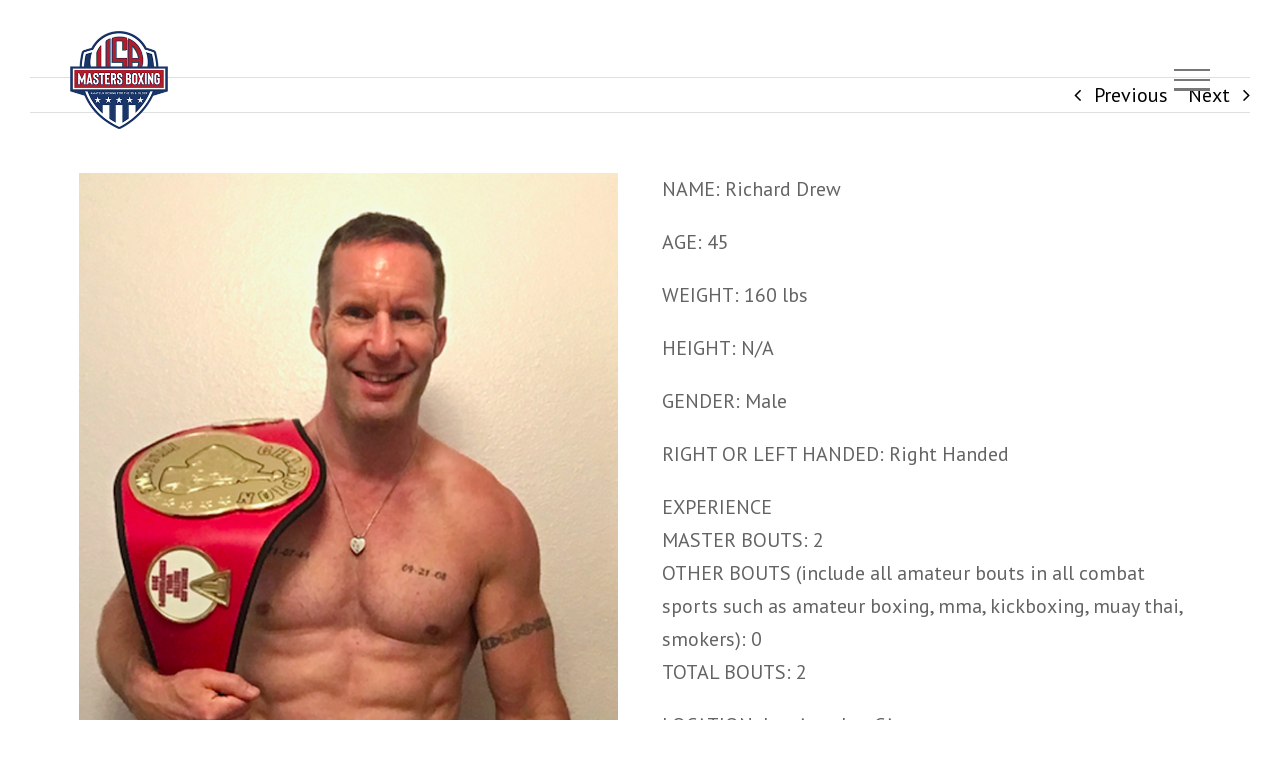

--- FILE ---
content_type: text/html; charset=utf-8
request_url: https://www.google.com/recaptcha/api2/aframe
body_size: 266
content:
<!DOCTYPE HTML><html><head><meta http-equiv="content-type" content="text/html; charset=UTF-8"></head><body><script nonce="_31Uc3vTchnvALYA29JmtQ">/** Anti-fraud and anti-abuse applications only. See google.com/recaptcha */ try{var clients={'sodar':'https://pagead2.googlesyndication.com/pagead/sodar?'};window.addEventListener("message",function(a){try{if(a.source===window.parent){var b=JSON.parse(a.data);var c=clients[b['id']];if(c){var d=document.createElement('img');d.src=c+b['params']+'&rc='+(localStorage.getItem("rc::a")?sessionStorage.getItem("rc::b"):"");window.document.body.appendChild(d);sessionStorage.setItem("rc::e",parseInt(sessionStorage.getItem("rc::e")||0)+1);localStorage.setItem("rc::h",'1769813954551');}}}catch(b){}});window.parent.postMessage("_grecaptcha_ready", "*");}catch(b){}</script></body></html>